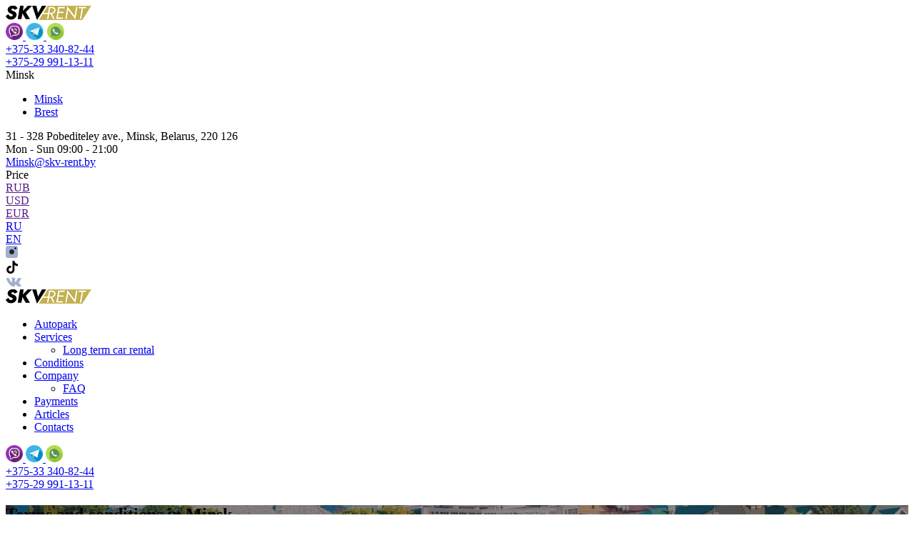

--- FILE ---
content_type: text/html; charset=UTF-8
request_url: https://en.skv-rent.by/conditions
body_size: 31941
content:
<!DOCTYPE html>
<html lang="ru">
<head>
    <meta http-equiv="content-type" content="text/html" charset="utf-8"/>
    <meta http-equiv="X-UA-Compatible" content="IE=edge,chrome=1"/>
    <meta name="viewport"
          content="width=device-width,initial-scale=1.0,minimum-scale=1.0,maximum-scale=1.0,user-scalable=no">
    <meta name="format-detection" content="telephone=no"/>
    <meta name="theme-color" content="purple">
    <meta name="csrf-token" content="06M7f5yZSh83RRtzEg45FR3gbSrmX7GSvuq2J7yj">

            <title>Terms and conditions in Minsk</title>
        <meta name="description" content="Conditions for renting a car in Minsk without a driver. Affordable prices for daily and hourly rentals (minimum 2 hours), a large selection of cars of various classes, fast paperwork.">
        <meta name="title" content="Terms and conditions in Minsk">

                    <meta property="og:locale" content="en_EN">
        
        <meta property="og:title" content="Terms and conditions in Minsk">
        <meta property="og:description" content="Conditions for renting a car in Minsk without a driver. Affordable prices for daily and hourly rentals (minimum 2 hours), a large selection of cars of various classes, fast paperwork.">
                <meta property="og:url" content="https://en.skv-rent.by/conditions">
                <meta property="og:site_name" content="skv-rent">
    
    <link rel="shortcut icon" href="https://en.skv-rent.by/fav.ico" type="image/x-icon"/>

    <meta name="cmsmagazine" content="769b9ca1e386eaea0ac28f111b8f26fc"/>

    <link rel="stylesheet" href="/css/app.css?id=504369178f31a1a3a15cce6c435c1ed4">

    
    <link href="https://fonts.googleapis.com/css?family=Open+Sans:400,700&display=swap" rel="stylesheet">

    





    

        
    
</head>
    <body>
    <div class="b-wrapper p-article">
        <header class="s-header">
    <div class="s-header-mobile">
        <div class="container">
            <div class="row row-header-mobile align-items-center justify-content-between">
                <div class="col col-logo">
                    <a href="/" class="logo__link">
                        <img src="https://en.skv-rent.by/i/logo.png" alt="Logo">
                    </a>
                </div>
                <div class="col col-contacts">
                    <div class="row align-items-center justify-content-center md-md-gutters sm-gutters">
                        <div class="mess_block">
                            <a href="viber://chat?number=+375333408244">
                                <svg width="24" height="24" viewBox="0 0 24 24" fill="none" xmlns="http://www.w3.org/2000/svg" xmlns:xlink="http://www.w3.org/1999/xlink">
                                    <rect width="24" height="24" fill="url(#pattern0_25_719)"/>
                                    <defs>
                                        <pattern id="pattern0_25_719" patternContentUnits="objectBoundingBox" width="1" height="1">
                                            <use xlink:href="#image0_25_719" transform="scale(0.015625)"/>
                                        </pattern>
                                        <image id="image0_25_719" width="64" height="64" xlink:href="[data-uri]"/>
                                    </defs>
                                </svg>
                            </a>
                            <a href="tg://resolve?domain=+375-33%20340-82-44">
                                <svg width="25" height="24" viewBox="0 0 25 24" fill="none" xmlns="http://www.w3.org/2000/svg" xmlns:xlink="http://www.w3.org/1999/xlink">
                                    <rect width="24" height="24" transform="translate(0.399763)" fill="url(#pattern0_25_720)"/>
                                    <defs>
                                        <pattern id="pattern0_25_720" patternContentUnits="objectBoundingBox" width="1" height="1">
                                            <use xlink:href="#image0_25_720" transform="scale(0.015625)"/>
                                        </pattern>
                                        <image id="image0_25_720" width="64" height="64" xlink:href="[data-uri]"/>
                                    </defs>
                                </svg>

                            </a>
                            <a href="whatsapp://send?phone=+375333408244">
                                <svg width="25" height="24" viewBox="0 0 25 24" fill="none" xmlns="http://www.w3.org/2000/svg" xmlns:xlink="http://www.w3.org/1999/xlink">
                                    <rect width="24" height="24" transform="translate(0.80003)" fill="url(#pattern0_25_721)"/>
                                    <defs>
                                        <pattern id="pattern0_25_721" patternContentUnits="objectBoundingBox" width="1" height="1">
                                            <use xlink:href="#image0_25_721" transform="scale(0.015625)"/>
                                        </pattern>
                                        <image id="image0_25_721" width="64" height="64" xlink:href="[data-uri]"/>
                                    </defs>
                                </svg>

                            </a>


                        </div>
                        <div class="col-auto">
                                                            <div class="phone-item">
                                    <div class="header-phone upper w-icon">
                                        <div class="icon">
                                            <div class="r-box">
                                                <div class="r-img contain"
                                                     style="background-image: url('https://en.skv-rent.by/i/mts.png')"></div>
                                            </div>
                                        </div>
                                        <a href="tel:+375333408244"
                                           class="phone__link bold">+375-33 340-82-44</a>
                                    </div>
                                </div>
                                                            <div class="phone-item">
                                    <div class="header-phone upper w-icon">
                                        <div class="icon">
                                            <div class="r-box">
                                                <div class="r-img contain"
                                                     style="background-image: url('https://en.skv-rent.by/i/a1.png')"></div>
                                            </div>
                                        </div>
                                        <a href="tel:+375299911311"
                                           class="phone__link bold">+375-29 991-13-11</a>
                                    </div>
                                </div>
                                                    </div>


                        <!-- <div class="col-auto col-social">
                            <div class="row align-items-center sm-gutters">
                                                            <div class="col-xs-auto col-12">
                                <a href="https://www.instagram.com/skv_rent?igsh=azdlZXVzd2hvMTI2"
                                           class="social-icon__link ig" target="_blank">
                                            <svg xmlns="http://www.w3.org/2000/svg" width="22px" height="22px"
                                                 xmlns:xlink="http://www.w3.org/1999/xlink" x="0" y="0"
                                                 viewBox="0 0 20 20" style="enable-background:new 0 0 512 512"
                                                 xml:space="preserve"><path
                                                    d="m15 0h-10c-2.8 0-5 2.2-5 5v10c0 2.8 2.2 5 5 5h10c2.8 0 5-2.2 5-5v-10c0-2.8-2.2-5-5-5zm3 15c0 1.7-1.3 3-3 3h-10c-1.7 0-3-1.3-3-3v-10c0-1.7 1.3-3 3-3h10c1.7 0 3 1.3 3 3z"></path>
                                                <path
                                                    d="m10 5c-2.8 0-5 2.2-5 5s2.2 5 5 5 5-2.2 5-5-2.2-5-5-5zm0 8c-1.7 0-3-1.3-3-3s1.3-3 3-3 3 1.3 3 3-1.3 3-3 3z"></path>
                                                <circle cx="15" cy="5" r="1"></circle></svg>

                                        </a>
                                    </div>
                                                                                    <div class="col-auto">
                                <a href="https://www.tiktok.com/@skv_rent?_t=8jNfKanYR6c&amp;_r=1" class="social-icon__link tt">
                                                <svg width="18px" height="18px" xmlns="http://www.w3.org/2000/svg" version="1.1" xmlns:xlink="http://www.w3.org/1999/xlink" x="0" y="0" viewBox="0 0 512 512" style="enable-background:new 0 0 512 512" xml:space="preserve"><path d="M480.32 128.39c-29.22 0-56.18-9.68-77.83-26.01-24.83-18.72-42.67-46.18-48.97-77.83A129.78 129.78 0 0 1 351.04.39h-83.47v228.08l-.1 124.93c0 33.4-21.75 61.72-51.9 71.68a75.905 75.905 0 0 1-28.04 3.72c-12.56-.69-24.33-4.48-34.56-10.6-21.77-13.02-36.53-36.64-36.93-63.66-.63-42.23 33.51-76.66 75.71-76.66 8.33 0 16.33 1.36 23.82 3.83v-84.75c-7.9-1.17-15.94-1.78-24.07-1.78-46.19 0-89.39 19.2-120.27 53.79-23.34 26.14-37.34 59.49-39.5 94.46-2.83 45.94 13.98 89.61 46.58 121.83 4.79 4.73 9.82 9.12 15.08 13.17 27.95 21.51 62.12 33.17 98.11 33.17 8.13 0 16.17-.6 24.07-1.77 33.62-4.98 64.64-20.37 89.12-44.57 30.08-29.73 46.7-69.2 46.88-111.21l-.43-186.56a210.864 210.864 0 0 0 46.88 27.34c26.19 11.05 53.96 16.65 82.54 16.64v-83.1c.02.02-.22.02-.24.02z"></path></svg>
                                            </a>
                                        </div>
                                    

                                                    <div class="col-xs-auto col-12">
                                <a href="https://vk.com/skv_rent" class="social-icon__link vk"
                                           target="_blank">
                                            <svg version="1.1" xmlns="http://www.w3.org/2000/svg" width="22px"
                                                 height="22px" xmlns:xlink="http://www.w3.org/1999/xlink" x="0px"
                                                 y="0px" viewBox="0 0 304.36 304.36"
                                                 style="enable-background:new 0 0 304.36 304.36;" xml:space="preserve"><path
                                                    d="M261.945,175.576c10.096,9.857,20.752,19.131,29.807,29.982 c4,4.822,7.787,9.798,10.684,15.394c4.105,7.955,0.387,16.709-6.746,17.184l-44.34-0.02c-11.436,0.949-20.559-3.655-28.23-11.474 c-6.139-6.253-11.824-12.908-17.727-19.372c-2.42-2.642-4.953-5.128-7.979-7.093c-6.053-3.929-11.307-2.726-14.766,3.587 c-3.523,6.421-4.322,13.531-4.668,20.687c-0.475,10.441-3.631,13.186-14.119,13.664c-22.414,1.057-43.686-2.334-63.447-13.641 c-17.422-9.968-30.932-24.04-42.691-39.971C34.828,153.482,17.295,119.395,1.537,84.353C-2.01,76.458,0.584,72.22,9.295,72.07 c14.465-0.281,28.928-0.261,43.41-0.02c5.879,0.086,9.771,3.458,12.041,9.012c7.826,19.243,17.402,37.551,29.422,54.521 c3.201,4.518,6.465,9.036,11.113,12.216c5.142,3.521,9.057,2.354,11.476-3.374c1.535-3.632,2.207-7.544,2.553-11.434 c1.146-13.383,1.297-26.743-0.713-40.079c-1.234-8.323-5.922-13.711-14.227-15.286c-4.238-0.803-3.607-2.38-1.555-4.799 c3.564-4.172,6.916-6.769,13.598-6.769h50.111c7.889,1.557,9.641,5.101,10.721,13.039l0.043,55.663 c-0.086,3.073,1.535,12.192,7.07,14.226c4.43,1.448,7.35-2.096,10.008-4.905c11.998-12.734,20.561-27.783,28.211-43.366 c3.395-6.852,6.314-13.968,9.143-21.078c2.096-5.276,5.385-7.872,11.328-7.757l48.229,0.043c1.43,0,2.877,0.021,4.262,0.258 c8.127,1.385,10.354,4.881,7.844,12.817c-3.955,12.451-11.65,22.827-19.174,33.251c-8.043,11.129-16.645,21.877-24.621,33.072 C252.26,161.544,252.842,166.697,261.945,175.576L261.945,175.576z M261.945,175.576"></path></svg>
                                        </a>
                                    </div>
                                
                        </div>
                    </div> -->
                    </div>
                </div>
                <div class="col col-burger">
                    <a href="" class="header-mobile-btn fcm _js-b-toggle-mobile-menu">
                        <span class="burger">
                            <span class="line"></span>
                            <span class="line"></span>
                            <span class="line"></span>
                        </span>
                    </a>
                </div>
            </div>
        </div>
    </div>
    <div class="h-top">
        <div class="container">
            <div class="row row-h-top align-items-center justify-content-between">
                <div class="col-left col">
                    <div class="row row-h-top-left align-items-center">
                        <div class="col col-auto col-city">
                            <div class="header-description upper w-city w-icon w-cloud-dropper">
                                <div class="b-dropper"></div>
                                <div class="icon">
                                    <div class="r-box">
                                        <div class="r-img contain"
                                             style="background-image: url('https://en.skv-rent.by/i/map.png')"></div>
                                    </div>
                                </div>

                                
                                Minsk
                                <div class="inset https://en.skv-rent.by/conditions">
                                    <div class="frame">
                                        <div class="corner"></div>
                                        <ul class="ul-city-list 1">
                                                                                            <li  class="_active" ><a
                                                            href="/minsk" class="_link minsk_links">Minsk</a></li>
                                                                                            <li ><a
                                                            href="/brest" class="_link brest_links">Brest</a></li>
                                                                                    </ul>
                                    </div>
                                </div>
                            </div>
                        </div>
                        <div class="col col-auto col-adress">
                            <div class="header-description upper">
                                31 - 328 Pobediteley ave., Minsk, Belarus, 220 126
                            </div>
                        </div>
                        <div class="col col-auto col-worktime">
                            <div class="header-description upper w-icon">
                                <div class="icon">
                                    <div class="r-box">
                                        <div class="r-img contain"
                                             style="background-image: url('https://en.skv-rent.by/i/clock.png')"></div>
                                    </div>
                                </div>
                                Mon - Sun 09:00 - 21:00
                            </div>
                        </div>
                        <div class="col col-auto col-email">
                            <a href="mailto:Minsk@skv-rent.by"
                               class="phone__link color-yellow upper">Minsk@skv-rent.by</a>
                        </div>
                    </div>
                </div>
                <div class="col-right col">
                    <div class="row row-h-top-right align-items-center justify-content-end">
                        <div class="col col-auto col-price-switch">
                            <div class="row sm-gutters">
                                <div class="col-auto">
                                    <div class="header-description upper">
                                        Price                                    </div>
                                </div>
                                <div class="col-auto">
                                    <a href=""
                                       class="header-btn js-lang-active "
                                       data-lang="rur">RUB</a>
                                </div>
                                <div class="col-auto">
                                    <a href=""
                                       class="header-btn js-lang-active  _active "
                                       data-lang="usd">USD</a>
                                </div>
                                <div class="col-auto">
                                    <a href=""
                                       class="header-btn js-lang-active "
                                       data-lang="eur">EUR</a>
                                </div>
                            </div>
                        </div>
                        <div class="col col-auto col-lang-switch">
                            <div class="row align-items-center sm-gutters">
                                <div class="col-auto">
                                    <a href="https://skv-rent.by"
                                       class="header-btn ">RU</a>
                                </div>
                                <div class="col-auto">
                                    <a href="https://en.skv-rent.by"
                                       class="header-btn  _active ">EN</a>
                                </div>
                            </div>
                        </div>
                        <div class="col col-auto col-social">
                            <div class="row align-items-center md-gutters">
                                                                    <div class="col-auto">
                                        <a href="https://www.instagram.com/skv_rent?igsh=azdlZXVzd2hvMTI2"
                                           class="social-icon__link" target="_blank">
                                            <img src="https://en.skv-rent.by/i/insta.png" alt="instagram">
                                        </a>
                                    </div>
                                                                                                    <div class="col-auto">
                                        <a href="https://www.tiktok.com/@skv_rent?_t=8jNfKanYR6c&amp;_r=1" class="social-icon__link tt">
                                            <svg width="18px" height="18px" xmlns="http://www.w3.org/2000/svg" version="1.1" xmlns:xlink="http://www.w3.org/1999/xlink" x="0" y="0" viewBox="0 0 512 512" style="enable-background:new 0 0 512 512" xml:space="preserve"><path d="M480.32 128.39c-29.22 0-56.18-9.68-77.83-26.01-24.83-18.72-42.67-46.18-48.97-77.83A129.78 129.78 0 0 1 351.04.39h-83.47v228.08l-.1 124.93c0 33.4-21.75 61.72-51.9 71.68a75.905 75.905 0 0 1-28.04 3.72c-12.56-.69-24.33-4.48-34.56-10.6-21.77-13.02-36.53-36.64-36.93-63.66-.63-42.23 33.51-76.66 75.71-76.66 8.33 0 16.33 1.36 23.82 3.83v-84.75c-7.9-1.17-15.94-1.78-24.07-1.78-46.19 0-89.39 19.2-120.27 53.79-23.34 26.14-37.34 59.49-39.5 94.46-2.83 45.94 13.98 89.61 46.58 121.83 4.79 4.73 9.82 9.12 15.08 13.17 27.95 21.51 62.12 33.17 98.11 33.17 8.13 0 16.17-.6 24.07-1.77 33.62-4.98 64.64-20.37 89.12-44.57 30.08-29.73 46.7-69.2 46.88-111.21l-.43-186.56a210.864 210.864 0 0 0 46.88 27.34c26.19 11.05 53.96 16.65 82.54 16.64v-83.1c.02.02-.22.02-.24.02z"></path></svg>
                                        </a>
                                    </div>
                                                                                                    <div class="col-auto">
                                        <a href="https://vk.com/skv_rent" class="social-icon__link"
                                           target="_blank">
                                            <img src="https://en.skv-rent.by/i/vk.png" alt="vk">
                                        </a>
                                    </div>
                                                            </div>
                        </div>
                    </div>
                </div>
            </div>
        </div>
    </div>
    <div class="h-middle">
        <div class="container">
            <div class="row row-h-middle align-items-center justify-content-between">
                <div class="col col-left">
                    <div class="row row-h-middle-left align-items-center">
                        <div class="col col-auto col-logo">
                            <div class="h-logo">
                                <a href="/" class="logo__link">
                                    <img src="https://en.skv-rent.by/i/logo.png" alt="">
                                </a>
                            </div>
                        </div>
                        <div class="col col-auto col-nav">
                            <ul class="main-menu row no-gutters">
                                                                                                                                                                                    <li class="col-auto ">
                                            <a href="/catalog">Autopark</a>
                                        </li>
                                                                                                                                                                                                                                    <li class="col-auto li-dropper ">
                                                <a href="/services">
                                                    <span class="text">Services</span>
                                                    <div class="b-dropper"></div>
                                                </a>
                                                <div class="inset">
                                                    <div class="row sm-gutters">
                                                                                                                    <div class="col-6">
                                                                <ul class="ul-inset">
                                                                                                                                                                                                                        <li class="li-inset"><a
                                                                                        href="/services/dolgosrochnaya-arenda">Long term car rental</a>
                                                                            </li>
                                                                                                                                                                                                            </ul>
                                                            </div>
                                                                                                            </div>
                                                </div>
                                            </li>
                                                                                                                                                                                                                                                                            <li class="col-auto  _active ">
                                                <a href="/conditions">Conditions</a>
                                            </li>
                                                                                                                                                                                                                                                                            <li class="col-auto li-dropper ">
                                                <a href="/company">
                                                    <span class="text">Company</span>
                                                    <div class="b-dropper"></div>
                                                </a>
                                                <div class="inset">
                                                    <div class="row sm-gutters">
                                                                                                                    <div class="col-6">
                                                                <ul class="ul-inset">
                                                                                                                                                                                                                        <li class="li-inset"><a
                                                                                        href="/vopros-otvet">FAQ</a>
                                                                            </li>
                                                                                                                                                                                                            </ul>
                                                            </div>
                                                                                                            </div>
                                                </div>
                                            </li>
                                                                                                                                                                                                                                                                            <li class="col-auto ">
                                                <a href="/oplata">Payments</a>
                                            </li>
                                                                                                                                                                                                                                                                            <li class="col-auto ">
                                                <a href="/articles">Articles</a>
                                            </li>
                                                                                                                                                                                                                                                                            <li class="col-auto ">
                                                <a href="/contacts">Contacts</a>
                                            </li>
                                                                                                                                        </ul>
                        </div>
                    </div>
                </div>
                <div class="col col-right">
                    <div class="h-phones">
                        <div class="mess_block" >
                            <a href="viber://chat?number=+375333408244">
                                <img src="https://skv-rent.by/i/phone-vi.png" alt="viber" style="width: 24px">
                                </svg>
                            </a>
                            <a href="https://t.me/+375333408244">
                                <img src="https://skv-rent.by/i/phone-tg.png" alt="telegram" style="width: 24px">

                            </a>
                            <a href="whatsapp://send?phone=+375333408244">
                                <img src="https://skv-rent.by/i/phone-wh.png" alt="whatsapp" style="width: 24px">

                            </a>

                            
                        </div>
                                                <div class="row row-h-middle-right align-items-center justify-content-end md-gutters block_phones">
                                                            <div class="col col-auto col-phone-item">
                                    <div class="header-phone upper w-icon">
                                        <div class="icon">
                                            <div class="r-box">
                                                <div class="r-img contain"
                                                     style="background-image: url('https://en.skv-rent.by/i/mts.png')"></div>
                                            </div>
                                        </div>
                                        <a href="tel:+375333408244"
                                           class="phone__link bold">+375-33 340-82-44</a>
                                    </div>
                                </div>
                                                            <div class="col col-auto col-phone-item">
                                    <div class="header-phone upper w-icon">
                                        <div class="icon">
                                            <div class="r-box">
                                                <div class="r-img contain"
                                                     style="background-image: url('https://en.skv-rent.by/i/a1.png')"></div>
                                            </div>
                                        </div>
                                        <a href="tel:+375299911311"
                                           class="phone__link bold">+375-29 991-13-11</a>
                                    </div>
                                </div>
                                                    </div>
                                            </div>
                </div>
            </div>
        </div>
    </div>
</header>
<div class="header-empty"></div>
        <section class="s-line s-page-branding" style="background-image: url('/content/branding002.jpg')">
    <div class="container">
        <div class="d-flex f-middle">
                            <h1 class="pagetitle">Terms and conditions in Minsk</h1>
            
        </div>
        <div class="w-breadcrumbs pt-10 pb-10" itemscope itemtype="https://schema.org/BreadcrumbList">
            <span itemprop="itemListElement" itemscope itemtype="https://schema.org/ListItem">
                <a href="/" itemprop="item">
                    <span itemprop="name">Home</span>
                    <meta itemprop="position" content="1">
                </a>
                <span class="hr">/</span>
            </span>

                                                              <span class="page-name" itemprop="itemListElement" itemscope itemtype="https://schema.org/ListItem">
                        <span itemprop="name">Terms and conditions in Minsk</span>
                        <meta itemprop="position" content="2">
                    </span>
                                                  </div>
    </div>
</section>
        <section class="s-line s-article s-white-frame offset-top-back offset-bottom-back">
            <div class="container">
                <div class="w-white-frame-bg">
                    <div class="frame">
                        <div class="w-sides-offset">
                            <div class="pb-20">

                                <div class="s-name _h3 bold s-page-name">
                                    
                              </div>

                                <article>
                                    <p>It is easy to rent a car with Skv-Rent. In order to do that, you only need to perform a number of simple steps and meet several requirements set out below.</p>
<h2>How to rent a car: plan of action</h2>
<ol>
<li>Contact us in any way convenient for you or visit one of our offices.</li>
<li>Select an available car and submit an application.</li>
<li>Make an advance payment, sign a contract.</li>
<li>Get a car and start using it!</li>
</ol>
<p>Basic rental conditions:</p>
<ul>
<li>Minimum driving experience of 1 year (Economy, Standard), minimum driving experience of 2 years (Premium).</li>
<li>Border crossing not allowed.</li>
<li>A valid passport and international driver's license.</li>
<li>Minimum rental period of 2 hours.</li>
<li>Mileage limit of 300 km per day (additional fee is charged for extra mileage).</li>
</ul>
<h2>What documents are required?</h2>
<p>A valid civil passport and international driver's license (with a certified translation for foreign citizens).</p>
<h2>Do I need to pay a deposit? If so, how much?</h2>
<p>You need to pay a security deposit of 250 rubles for Standard cars and 500 rubles for Premium cars.</p>
<h2>How do I pay for a car rental, and how much does it cost?</h2>
<p>Both cash payments and bank transfers are accepted. You can familiarize yourself with the current tariffs in the description of each car posted in the catalogue at our website. Payments are made in advance, for the entire estimated period of rental.</p>
<h2>What else do I need to pay for?</h2>
<p>Car rental fees do not include: fuel cost, parking fees, fines, car wash cost.</p>
<h2>Do I need rental car insurance?</h2>
<p>All our cars are covered by CASCO insurance. Insurance is included in the rental fee. If you've been involved in a road traffic accident, you need to submit a protocol executed by a traffic police officer, otherwise you shall bear full financial responsibility for the damage caused to the car.</p>
<h2>Where and how can I collect the car I rented?</h2>
<p>You can collect your car at one of our offices:</p>
<ul>
<li>Minsk, Prospekt Pobediteley 31, 3rd floor, office 324;</li>
<li>Brest, ul. Moskovskaya 208, 6th floor, office 601.</li>
</ul>
<p>You can also have the car delivered to you within the limits of the city for USD 10*.</p>
<p>Our cars are available in a perfectly clean state:</p>
<ul>
<li>at no extra cost &ndash; during business hours: Monday to Sunday from 9:00 am to 9:00 pm;</li>
<li>during off hours &ndash; for an extra fee of USD 10*.</li>
</ul>
<h2>Is there a mileage limitation?</h2>
<p>Daily mileage limit is 300 km. Additional fee of USD 10* is charged for every next 300 km. Let's consider two examples below for the sake of clarity and explanation.</p>
<p>Example 1: A client rents a car for a day and drives 350 km. He has to pay an extra fee of USD 10* and he could still drive up to 600 km with no additional cost.</p>
<p>Example 2: A client rents a car for three days. The rental fee includes a mileage of 3*300 km = 900 km, but he drives 1,220 km. In this case, he has to pay an additional fee of USD 20*. And he could still drive up to 1,500 km with no additional cost.</p>
<h2>Where can I drive a rented car?</h2>
<p>You can drive your rented car only within the territory of the Republic of Belarus.</p>
<h2>Are there any limitations on transportation or car use?</h2>
<p>You need to adhere to the rules of operation (issued by the manufacturer) when using a rented car. You can not use your rented car to transport dangerous goods and goods, carry passengers for hire or teach other people to drive.</p>
<h2>Am I allowed to transfer a rented car to others?</h2>
<p>The rental agreement prohibits the transfer of your rental car to any third parties. Failure to comply with this requirement entails a fine of 500 rubles.</p>
<h2>What shall I do if my rental car breaks down or I get into a traffic accident?</h2>
<p>First, call our manager at +37529-9911311, +37533-3408244 and report the situation in detail. Also, in the event of an accident, you need to call the traffic police and wait for their arrival without leaving the scene. The same requirement applies to acts of vandalism, theft or attempted theft. Please be reminded that your rental car is CASCO insured, therefore, all of the above cases are covered by the insurance.</p>
<h2>How do I return a car?</h2>
<p>The car shall be returned to one of our offices (or elsewhere for an additional fee of USD 10*). The car shall be returned in a clean condition (otherwise you will need to pay an additional fee of USD 10*) with a fuel supply not less than at the beginning of the rental period (otherwise you will need to pay the difference). The car shall be returned in the same working condition on the approved day and hour. The car shall be returned with all accessories and a complete set of documents.</p>
<h2>Additional Information</h2>
<p>Unfortunately, we will not be able to rent a car to persons who are being prosecuted in connection with a traffic accident, as well as those who have previously been deprived of the right to drive a car due to alcohol or drug abuse.</p>
<p>The manager may contact you and inquire about the current location of your rental car during the rental period.</p>
<p>Recommendations (memo) to clients:</p>
<ol>
<li>Be sure to thoroughly check the car, including its technical condition (any nuances and breakdowns are reflected in the Vehicle Acceptance Certificate.</li>
<li>Ask all your questions related to the operation and use of your rental car.</li>
<li>Do not forget to refuel the car, timely monitor the level of technical fluids (engine oil, brake fluid and coolant).</li>
<li>When parking, be sure to switch on the anti-theft alarm.</li>
<li>Keep a sharp lookout for the car keys and documents (you will be charged an additional fee for their loss).</li>
</ol>
<p>*USD &ndash; at the exchange rate set by the National Bank of the Republic of Belarus on the day of payment.</p>

                                    
                                </article>
                            </div>
                        </div>
                    </div>
                </div>
            </div>
        </section>
        <section class="s-line s-index-rent-offers">
    <div class="container">
        <div class="pb-20">
            <div class="row row-index-benefits">
                                <div class="col-lg-3 col-md-6 col-sm-6 col-12 col pb-20">
                    <div class="w-index-benefit-item">
                        <div class="icon">
                              <img src="https://en.skv-rent.by/i/offer-feature001.png" alt="300 KM. RUN PER DAY">
                        </div>
                        <div class="content">
                            <div class="name">
                              300 KM. RUN PER DAY
                            </div>
                        </div>
                    </div>
                </div>
                                  <div class="col-lg-3 col-md-6 col-sm-6 col-12 col pb-20">
                    <div class="w-index-benefit-item">
                        <div class="icon">
                              <img src="https://en.skv-rent.by/i/offer-feature002.png" alt="100% PREPAYMENT OF THE ORDER">
                        </div>
                        <div class="content">
                            <div class="name">
                              100% PREPAYMENT OF THE ORDER
                            </div>
                        </div>
                    </div>
                </div>
                                  <div class="col-lg-3 col-md-6 col-sm-6 col-12 col pb-20">
                    <div class="w-index-benefit-item">
                        <div class="icon">
                              <img src="https://en.skv-rent.by/i/offer-feature003.png" alt="PASSPORT AND DRIVER&#039;S LICENSE. CERTIFICATES">
                        </div>
                        <div class="content">
                            <div class="name">
                              PASSPORT AND DRIVER'S LICENSE. CERTIFICATES
                            </div>
                        </div>
                    </div>
                </div>
                                  <div class="col-lg-3 col-md-6 col-sm-6 col-12 col pb-20">
                    <div class="w-index-benefit-item">
                        <div class="icon">
                              <img src="https://en.skv-rent.by/i/offer-feature004.png" alt="RENTAL ON THE TERRITORY OF THE REPUBLIC OF BELARUS">
                        </div>
                        <div class="content">
                            <div class="name">
                              RENTAL ON THE TERRITORY OF THE REPUBLIC OF BELARUS
                            </div>
                        </div>
                    </div>
                </div>
                  
            </div>
        </div>
        <div class="bottom">
            <div class="description align-center"></div>
            <div class="w-button">
                <div class="row justify-content-center">
                    <div class="col-xl-3 col-lg-4 col-md-4 col-sm-6 col-12">
                        <a href="/conditions " class="button block">Restrictions & Requirements</a>
                    </div>
                </div>
            </div>
        </div>
    </div>
</section>
    </div>
    <footer class="s-footer">


    <div class="gray" id="map" onclick="window.location.href = '/contacts#map2';"
         data-coord="[53.912420, 27.538196]"
        style="cursor:pointer; background-image: url('/i/minsk-map.png?v=1')">
    </div>

    <div class="container">
        <div class="row row-footer-side">
            <div class="col-xl-6 col-12 col col-footer-side">
                <div class="footer-top">
                    <div
                        class="s-name _h3 bold">SKV Rent - rent a car without a driver</div>
                                
                                            <div class="description">Individual Entrepreneur Zykovich Viachaslau Sergeevich. Registration certificate No. 291380209 dated 09/05/2018 issued by the Minsk City Executive Committee. Minsk, Peramożcau ave., 31, apt. 328</div>
                                        




                    <div class="w-footer-nav-links pt-20">
                        <div class="row">
                                                                                                <div class=" col-xl-6 col-lg-6 col-12 col pb-20 " >
                                        <div class="title"><a href="/catalog">Autopark</a></div>
                                                                            </div>
                                                                    <div class=" col-xl-6 col-lg-6 col-12 col pb-20 " >
                                        <div class="title"><a href="/services">Services</a></div>
                                                                            </div>
                                
                                                    </div>
                    </div>

                    <div class="w-tabs">
                        <div class="row md-gutters">
                                                            <div class="col-sm-auto col-6">
                                    <a href="/minsk"
                                       class="button medium block   dblue ">Minsk</a>
                                </div>
                                                            <div class="col-sm-auto col-6">
                                    <a href="/brest"
                                       class="button medium block   transparent white ">Brest</a>
                                </div>
                                                    </div>
                    </div>
                    <div
                        class="description">31 - 328 Pobediteley ave., Minsk, Belarus, 220 126</div>
                    <div class="footer_contacts">
                        <div class="row md-gutters align-items-center">
                            <div class="col-auto">
                                                                    <div>
                                        <a href="tel:+375333408244"
                                           class="phone__link bold">+375-33 340-82-44</a>
                                    </div>
                                                                    <div>
                                        <a href="tel:+375299911311"
                                           class="phone__link bold">+375-29 991-13-11</a>
                                    </div>
                                                            </div>
                            <div class="col-auto">
                                <div class="row align-items-center sm-gutters">


                                                                            <div class="col-auto">
                                            <a href="viber://chat?number=+375333408244"
                                               class="social-icon__link messenger">
                                                <img src="https://en.skv-rent.by/i/phone-vi.png" alt="viber">
                                            </a>
                                        </div>
                                    

                                                                            <div class="col-auto">
                                            <a href="tg://resolve?domain=+375-33 340-82-44"
                                               class="social-icon__link messenger">
                                                <img src="https://en.skv-rent.by/i/phone-tg.png" alt="telegram">
                                            </a>
                                        </div>
                                    

                                                                            <div class="col-auto">
                                            <a href="whatsapp://send?phone=+375333408244"
                                               class="social-icon__link messenger">
                                                <img src="https://en.skv-rent.by/i/phone-wh.png" alt="whatsapp">
                                            </a>
                                        </div>
                                                                    </div>
                            </div>

                        </div>
                        <div class="row align-items-center sm-gutters">
                            <span class="footer_contacts_title"> We are on social networks, join us!</span>

                                                            <div class="col-auto">
                                    <a href="https://www.instagram.com/skv_rent?igsh=azdlZXVzd2hvMTI2"
                                       class="social-icon__link messenger">
                                        <img src="https://en.skv-rent.by/i/roll-instagram.png" alt="instagram">
                                    </a>
                                </div>
                                                                                                                                                <div class="col-auto">
                                    <a href="https://vk.com/skv_rent" class="social-icon__link messenger">
                                        <img src="https://en.skv-rent.by/i/roll-vk.png" alt="vk">
                                    </a>
                                </div>
                                                    </div>
                    </div>
                                            <div class="footer_rating">

                            <div class="footer_rating_stars">

                                
                                                                            <svg width="22" height="20" viewBox="0 0 22 20" fill="none" xmlns="http://www.w3.org/2000/svg">
                                            <path d="M10.429 0.770634C10.6078 0.216184 11.3922 0.216183 11.571 0.770633L13.5459 6.89409C13.626 7.1424 13.8573 7.3105 14.1182 7.30993L20.5522 7.29586C21.1348 7.29459 21.3772 8.04064 20.9052 8.38204L15.6917 12.1525C15.4803 12.3054 15.3919 12.5774 15.4731 12.8253L17.4746 18.9401C17.6559 19.4937 17.0213 19.9548 16.5507 19.6114L11.3537 15.8182C11.143 15.6644 10.857 15.6644 10.6463 15.8182L5.44931 19.6114C4.97875 19.9548 4.34411 19.4937 4.52535 18.9401L6.52694 12.8253C6.60811 12.5774 6.51974 12.3054 6.30833 12.1525L1.09483 8.38204C0.622777 8.04065 0.865185 7.29459 1.44775 7.29586L7.88177 7.30993C8.14267 7.3105 8.37404 7.1424 8.45412 6.89409L10.429 0.770634Z" fill="#DDB725"/>
                                        </svg>
                                                                    
                                                                            <svg width="22" height="20" viewBox="0 0 22 20" fill="none" xmlns="http://www.w3.org/2000/svg">
                                            <path d="M10.429 0.770634C10.6078 0.216184 11.3922 0.216183 11.571 0.770633L13.5459 6.89409C13.626 7.1424 13.8573 7.3105 14.1182 7.30993L20.5522 7.29586C21.1348 7.29459 21.3772 8.04064 20.9052 8.38204L15.6917 12.1525C15.4803 12.3054 15.3919 12.5774 15.4731 12.8253L17.4746 18.9401C17.6559 19.4937 17.0213 19.9548 16.5507 19.6114L11.3537 15.8182C11.143 15.6644 10.857 15.6644 10.6463 15.8182L5.44931 19.6114C4.97875 19.9548 4.34411 19.4937 4.52535 18.9401L6.52694 12.8253C6.60811 12.5774 6.51974 12.3054 6.30833 12.1525L1.09483 8.38204C0.622777 8.04065 0.865185 7.29459 1.44775 7.29586L7.88177 7.30993C8.14267 7.3105 8.37404 7.1424 8.45412 6.89409L10.429 0.770634Z" fill="#DDB725"/>
                                        </svg>
                                                                    
                                                                            <svg width="22" height="20" viewBox="0 0 22 20" fill="none" xmlns="http://www.w3.org/2000/svg">
                                            <path d="M10.429 0.770634C10.6078 0.216184 11.3922 0.216183 11.571 0.770633L13.5459 6.89409C13.626 7.1424 13.8573 7.3105 14.1182 7.30993L20.5522 7.29586C21.1348 7.29459 21.3772 8.04064 20.9052 8.38204L15.6917 12.1525C15.4803 12.3054 15.3919 12.5774 15.4731 12.8253L17.4746 18.9401C17.6559 19.4937 17.0213 19.9548 16.5507 19.6114L11.3537 15.8182C11.143 15.6644 10.857 15.6644 10.6463 15.8182L5.44931 19.6114C4.97875 19.9548 4.34411 19.4937 4.52535 18.9401L6.52694 12.8253C6.60811 12.5774 6.51974 12.3054 6.30833 12.1525L1.09483 8.38204C0.622777 8.04065 0.865185 7.29459 1.44775 7.29586L7.88177 7.30993C8.14267 7.3105 8.37404 7.1424 8.45412 6.89409L10.429 0.770634Z" fill="#DDB725"/>
                                        </svg>
                                                                    
                                                                            <svg width="22" height="20" viewBox="0 0 22 20" fill="none" xmlns="http://www.w3.org/2000/svg">
                                            <path d="M10.429 0.770634C10.6078 0.216184 11.3922 0.216183 11.571 0.770633L13.5459 6.89409C13.626 7.1424 13.8573 7.3105 14.1182 7.30993L20.5522 7.29586C21.1348 7.29459 21.3772 8.04064 20.9052 8.38204L15.6917 12.1525C15.4803 12.3054 15.3919 12.5774 15.4731 12.8253L17.4746 18.9401C17.6559 19.4937 17.0213 19.9548 16.5507 19.6114L11.3537 15.8182C11.143 15.6644 10.857 15.6644 10.6463 15.8182L5.44931 19.6114C4.97875 19.9548 4.34411 19.4937 4.52535 18.9401L6.52694 12.8253C6.60811 12.5774 6.51974 12.3054 6.30833 12.1525L1.09483 8.38204C0.622777 8.04065 0.865185 7.29459 1.44775 7.29586L7.88177 7.30993C8.14267 7.3105 8.37404 7.1424 8.45412 6.89409L10.429 0.770634Z" fill="#DDB725"/>
                                        </svg>
                                                                    
                                                                            <svg width="22" height="20" viewBox="0 0 22 20" fill="none" xmlns="http://www.w3.org/2000/svg">
                                            <path d="M10.429 0.770634C10.6078 0.216184 11.3922 0.216183 11.571 0.770633L13.5459 6.89409C13.626 7.1424 13.8573 7.3105 14.1182 7.30993L20.5522 7.29586C21.1348 7.29459 21.3772 8.04064 20.9052 8.38204L15.6917 12.1525C15.4803 12.3054 15.3919 12.5774 15.4731 12.8253L17.4746 18.9401C17.6559 19.4937 17.0213 19.9548 16.5507 19.6114L11.3537 15.8182C11.143 15.6644 10.857 15.6644 10.6463 15.8182L5.44931 19.6114C4.97875 19.9548 4.34411 19.4937 4.52535 18.9401L6.52694 12.8253C6.60811 12.5774 6.51974 12.3054 6.30833 12.1525L1.09483 8.38204C0.622777 8.04065 0.865185 7.29459 1.44775 7.29586L7.88177 7.30993C8.14267 7.3105 8.37404 7.1424 8.45412 6.89409L10.429 0.770634Z" fill="#DDB725"/>
                                        </svg>
                                                                    



                            </div>

                            <div class="footer_rating_info">
                       <span><strong>4.9 из 5</strong> — Рейтинг на основе отзывов в <a href="/reviews?type_rew=0">Яндекс</a> и <a href="/reviews?type_rew=1">Google</a><span>
                            </div>

                        </div>
                                    </div>
                <div class="footer-bottom">
                    <div class="row row-f-bottom align-items-center justify-content-between">
                        <div class="col-md-12 col-12 col col-copy">
                            <!-- <div class="r-img contain default footer-cards-line"
                                 style="background-image: url('https://en.skv-rent.by/i/cards.png');"></div> -->
                            <div class="r-img contain default footer-cards-line custom_footer_img">
                                <img src="/i/color-21.png">
                                <img src="/i/color-22.png">
                                <img src="/i/color-23.png">
                                <img src="/i/color-24.png">
                                <img src="/i/color-25.png">
                                <img src="/i/color-26.png">
                                
                                <img src="/i/color-28.png">
                                <img src="/i/color-29.png">
                                <img src="/i/color-30.png">
                                <img src="/i/bepaid.png">
                            </div>
                        </div>
                            <style>
                                .custom_footer_img{
                                    display: flex;
                                    justify-content: center;
                                    flex-wrap: wrap;
                                    gap:15px;
                                }
                                .custom_footer_img img{
                                    object-fit: cover;
                                    height: 35px;
                                    
                                }
                            </style>
                    </div>
                </div>

                <div class="footer-bottom">
                    <div class="row row-f-bottom align-items-center justify-content-between">
                        <div class="col-lg-4 col-md-6 col-12 col col-copy">
                            <div class="copyright">
                                &copy; 2001—2025 SKV Rent
                            </div>
                        </div>
                        <div class="col-lg-8 col-md-6 col-12 col col-developer">
                            <div class="developer">
                                Разработка и <a href="https://zmitroc.by/pages/promotion">продвижение сайта</a> <a
                                    href="https://zmitroc.by">ZmitroC.by</a>&trade;
                            </div>
                        </div>
                    </div>
                </div>
            </div>
        </div>
    </div>
</footer>
<!-- форма заказать звонок -->
<!-- <div class="call_modal_wrapper">
    <div class="call_modal">
        <div class="call_modal_title">
            <span>Заказать звонок</span>
            <svg class="call_modall_close" width="16" height="17" viewBox="0 0 16 17" fill="none" xmlns="http://www.w3.org/2000/svg">
                <path d="M0.380458 14.3306L13.8335 0.00012207L15.1788 1.43317L1.72576 15.7636L0.380458 14.3306Z" fill="#958746"/>
                <path d="M1.3453 0.330572L14.7983 14.661L13.453 16.0941L0 1.76362L1.3453 0.330572Z" fill="#958746"/>
            </svg>
        </div>
        <div class="call_modal_form">
            <form id="call_form" method="post" action="/conditions">
                <input type="hidden" name="_token" value="06M7f5yZSh83RRtzEg45FR3gbSrmX7GSvuq2J7yj">                <input id='city_id' type="hidden"  name="city_id" value="{{}}">
                <div class="inputSimple">
                    <span class="form_item_title">Ваше имя *</span>
                    <div class="inWrap">
                        <input id='user_name' type="text" placeholder="Имя или название организации" name="user_name" required="">
                    </div>
                </div>
                <div class="inputSimple">
                    <span class="form_item_title">Телефон *</span>
                    <div class="inWrap">
                        <input id='user_phone' type="text" placeholder="+375(99)999-99-99" name="user_phone" >
                    </div>
                </div>
                <div class="inputSimple">
                    <span class="form_item_title">E-mail</span>
                    <div class="inWrap">
                        <input id='email' type="email" placeholder="Email" name="email" >
                    </div>
                </div>
                <div class="inputSimple">
                    <span class="form_item_title">Авто</span>
                    <div class="inWrap">
                        <input id='auto' type="text" placeholder="Ford Mustang" name="auto" >
                    </div>
                </div>
                <div class="inputSimple">
                    <span class="form_item_title">Сообщение *</span>
                    <div class="inWrap">
                        <textarea id='message' rows="7" type="text" placeholder="Оставьте сообщение" name="message" ></textarea>
                    </div>
                </div>
                <div class="form-block-chek">
                        <input type="checkbox" name="checkbox" id="check">
                        <label for="check"></label>
                        <p>Я понимаю и согласен с <a href="/politika_pd">правилами обработки персональных данных</a></p>

                </div>
                <input type="submit" class="button block">
            </form>
        </div>
        


    </div>
</div>
<div class="popup_success_wrapper">
            <div class="popup_success">
                <p>Ваш отзыв успешно отправлен</p>
                <div>
                    <span class="popup_success_btn">ОК</span>
                </div>
                
            </div>
        </div>
<script src="https://ajax.googleapis.com/ajax/libs/jquery/3.7.1/jquery.min.js"></script>
<script src="https://cdnjs.cloudflare.com/ajax/libs/jquery.inputmask/5.0.8/jquery.inputmask.min.js" integrity="sha512-efAcjYoYT0sXxQRtxGY37CKYmqsFVOIwMApaEbrxJr4RwqVVGw8o+Lfh/+59TU07+suZn1BWq4fDl5fdgyCNkw==" crossorigin="anonymous" referrerpolicy="no-referrer"></script> -->
<!-- форма заказать звонок -->
<div class="call_modal_wrapper сity_modal_wrapper">
    <div class="call_modal сity_modal">
        
            <span>В каком городе планируете аренду?</span>
            
            <svg data-sity="closed" class="call_modall_close" width="16" height="17" viewBox="0 0 16 17" fill="none" xmlns="http://www.w3.org/2000/svg">
            <path d="M6.08898 8.24961L0.380458 14.3305L1.72576 15.7635L7.43428 9.68265L13.453 16.0939L14.7983 14.6609L8.77958 8.24961L15.1788 1.43305L13.8335 0L7.43428 6.81656L1.3453 0.33045L0 1.7635L6.08898 8.24961Z" fill="#9E9E9E"/>
            </svg>

        <div class="buttons_block">
            <div>
                <a href="" id="button_minsk" class="button_new" data-sity="minsk">Минск</a>
                <a href="" id="button_brest" class="button_new" data-sity="brest">Брест</a>
            </div>
            
            <button id="button_another" data-sity="another">Выбрать другой город</button>
        </div>
        
        


    </div>
</div>
<style>
.call_modal.сity_modal{
    padding: 40px;
    background: #EFEFEF;
    max-width: 356px;
    width: 100%;
    position: relative;

}
.call_modal.сity_modal .call_modall_close{
    position: absolute;
    top: 24px;
    right: 25px;

}
.call_modal.сity_modal span{
    
    background: #EFEFEF;
    font-family: Open Sans;
    font-size: 24px;
    font-weight: 700;
    line-height: 28.8px;
    text-align: center;
    display: block;
    margin-bottom: 40px;

}
.buttons_block div{
   display: flex; 
   gap: 16px;
}
.button_new{
    width: calc((100% - 16px)/2);
    box-shadow: 1px 1px 1px 0px #FFFFFFCC;
    text-shadow: 1px 1px 1px hsla(0, 0%, 100%, .8);
font-family: Arial;
font-size: 16px;
font-weight: 700;
line-height: 18.4px;
letter-spacing: 0.02em;
padding: 14px 40px;
background: #D5C164;
border-radius:5px;
cursor:pointer;
text-decoration: none;
}
#button_another{
    width: 100%;
    color: #fff;
    font-family: Arial;
    font-size: 16px;
    font-weight: 700;
    line-height: 18.4px;
    letter-spacing: 0.02em;
    padding: 14px 40px;
    background: #3A4052;
    border-radius:5px;
    cursor:pointer;
    margin-top: 16px;
}
.button_new:hover{

    background: #F6E597;

}
#button_another:hover{
    background: #627098;
}
@media(max-width:600px){
    .call_modal.сity_modal{
        padding: 30px;
        background: #EFEFEF;
        max-width: 330px;
    }
}
</style>
<script>
     //"true" != Cookies.get("сity")
    function getCookieNew(cname) {
      let name = cname + "=";
      let decodedCookie = decodeURIComponent(document.cookie);
      let ca = decodedCookie.split(';');
      for(let i = 0; i <ca.length; i++) {
        let c = ca[i];
        while (c.charAt(0) == ' ') {
          c = c.substring(1);
        }
        if (c.indexOf(name) == 0) {
          return c.substring(name.length, c.length);
        }
      }
      return "";
    }
    // function getCookie(name) {
    //     var matches = document.cookie.match(new RegExp("(?:^|; )" + name.replace(/([\.$?*|{}\(\)\[\]\\\/\+^])/g, '\\$1') + "=([^;]*)"));
    //     console.log(name,document.cookie, matches)
    //     return matches ? decodeURIComponent(matches[1]) : undefined;
    // }
    //console.log(1111)
    console.log(getCookieNew("city"))
    if(!getCookieNew("city")){
        console.log(1111)
        setTimeout(function() {
          document.querySelector('.call_modal_wrapper.сity_modal_wrapper').classList.add('active')
        }, 5000);
        
    }


    let buttonsCity = document.querySelectorAll('.button_new,#button_another,.сity_modal_wrapper .call_modall_close')
    buttonsCity.forEach(el=>{
        el.addEventListener('click',()=>{
            //console.log(el.dataset.sity)
            document.cookie = "city="+el.dataset.sity+"; path=/;"
            document.querySelector('.call_modal_wrapper.сity_modal_wrapper').classList.remove('active')
            
        })
        //console.log(el)
    })
    /*
    let locationTimeout
function getCookie(name) {
    var matches = document.cookie.match(new RegExp("(?:^|; )" + name.replace(/([\.$?*|{}\(\)\[\]\\\/\+^])/g, '\\$1') + "=([^;]*)"));
    return matches ? decodeURIComponent(matches[1]) : undefined;
}

locationTimeout = setTimeout(function () {
    if (!getCookie("сity")) {
        document.querySelector('.call_modal_wrapper.сity_modal_wrapper').classList.add('active')
    } else {
        clearTimeout(locationTimeout);
    }
}, 5000);

let buttonsCity = document.querySelectorAll('.button_new,#button_another,.сity_modal_wrapper .call_modall_close')
buttonsCity.forEach(el => {
    el.addEventListener('click', () => {
        //console.log(el.dataset.sity)
        document.cookie = "сity=" + el.dataset.sity + "; path=/;"
        document.querySelector('.call_modal_wrapper.сity_modal_wrapper').classList.remove('active')
    })
    //console.log(el)
})*/
</script>
    <section class="s-mobile-menu _js-s-toggle-mobile-menu">
    <div class="w-mobile-menu">
        <div class="mobile-menu-header">
            <div class="row sm-gutters">
                <div class="col-auto">
                    Menu                </div>
                <div class="col-auto">
                    <div class="burger">
                        <div class="line"></div>
                        <div class="line"></div>
                        <div class="line"></div>
                    </div>
                </div>
            </div>
            <a href="" class="close white _js-b-toggle-mobile-menu"></a>
        </div>
        <div class="mobile-menu-body">
            <div class="w-mobile-menu-group-list">
                <div class="w-mobile-menu-group-list-item">
                    <div class="w-mobile-menu-title">
                        <div class="title">
                            Navigation                        </div>
                    </div>
                    <ul class="ul-mobile-menu mt-10">
                                                                                    <li class="li-mobile-menu ">
                                    <a class="mobile-menu__link"
                                       href="/catalog">Autopark</a>
                                </li>
                                                                                                                                                    <li class="li-mobile-menu ">
                                        <a class="mobile-menu__link"
                                           href="/services">Services</a>
                                    </li>
                                                                                                                                                                                    <li class="li-mobile-menu  _active ">
                                        <a class="mobile-menu__link"
                                           href="/conditions">Conditions</a>
                                    </li>
                                                                                                                                                                                    <li class="li-mobile-menu ">
                                        <a class="mobile-menu__link"
                                           href="/company">Company</a>
                                    </li>
                                                                                                                                                                                    <li class="li-mobile-menu ">
                                        <a class="mobile-menu__link"
                                           href="/oplata">Payments</a>
                                    </li>
                                                                                                                                                                                    <li class="li-mobile-menu ">
                                        <a class="mobile-menu__link"
                                           href="/articles">Articles</a>
                                    </li>
                                                                                                                                                                                    <li class="li-mobile-menu ">
                                        <a class="mobile-menu__link"
                                           href="/contacts">Contacts</a>
                                    </li>
                                                                                                        </ul>
                </div>

                <div class="w-mobile-menu-group-list-item">
                    <div class="w-mobile-menu-title">
                        <div class="title">
                            Contacts                        </div>
                    </div>
                    <div class="w-mobile-menu-offset-item">
                        <div class="mt-10">
                            <div class="phone-description mb-5"> Hours of Operation:</div>
                            <div class="header-description upper w-icon">
                                <div class="icon">
                                    <div class="r-box">
                                        <div class="r-img contain"
                                             style="background-image: url(https://en.skv-rent.by/i/clock.png)"></div>
                                    </div>
                                </div>
                                Mon - Sun 09:00 - 21:00
                            </div>
                        </div>

                                                    <div class="mt-10">
                                <div class="header-phone upper w-icon">
                                    <div class="icon">
                                        <div class="r-box">
                                            <div class="r-img contain"
                                                 style="background-image: url('https://en.skv-rent.by/i/mts.png')"></div>
                                        </div>
                                    </div>
                                    <a href="tel:+375333408244"
                                       class="phone__link bold">+375-33 340-82-44</a>
                                </div>
                            </div>
                                                    <div class="mt-10">
                                <div class="header-phone upper w-icon">
                                    <div class="icon">
                                        <div class="r-box">
                                            <div class="r-img contain"
                                                 style="background-image: url('https://en.skv-rent.by/i/a1.png')"></div>
                                        </div>
                                    </div>
                                    <a href="tel:+375299911311"
                                       class="phone__link bold">+375-29 991-13-11</a>
                                </div>
                            </div>
                        
                        
                        <div class="mt-20">
                            <div class="row align-items-center md-gutters">
                                                                    <div class="col-auto">
                                        <a href="https://www.instagram.com/skv_rent?igsh=azdlZXVzd2hvMTI2"
                                           class="social-icon__link messenger" target="_blank">
                                            <img src="https://en.skv-rent.by/i/roll-instagram.png" alt="instagram">
                                        </a>
                                    </div>
                                                                                                    <div class="col-auto">
                                        <a href="https://www.tiktok.com/@skv_rent?_t=8jNfKanYR6c&amp;_r=1" class="social-icon__link tt">
                                            <svg width="18px" height="18px" xmlns="http://www.w3.org/2000/svg"
                                                 version="1.1" xmlns:xlink="http://www.w3.org/1999/xlink" x="0" y="0"
                                                 viewBox="0 0 512 512" style="enable-background:new 0 0 512 512"
                                                 xml:space="preserve"><path
                                                    d="M480.32 128.39c-29.22 0-56.18-9.68-77.83-26.01-24.83-18.72-42.67-46.18-48.97-77.83A129.78 129.78 0 0 1 351.04.39h-83.47v228.08l-.1 124.93c0 33.4-21.75 61.72-51.9 71.68a75.905 75.905 0 0 1-28.04 3.72c-12.56-.69-24.33-4.48-34.56-10.6-21.77-13.02-36.53-36.64-36.93-63.66-.63-42.23 33.51-76.66 75.71-76.66 8.33 0 16.33 1.36 23.82 3.83v-84.75c-7.9-1.17-15.94-1.78-24.07-1.78-46.19 0-89.39 19.2-120.27 53.79-23.34 26.14-37.34 59.49-39.5 94.46-2.83 45.94 13.98 89.61 46.58 121.83 4.79 4.73 9.82 9.12 15.08 13.17 27.95 21.51 62.12 33.17 98.11 33.17 8.13 0 16.17-.6 24.07-1.77 33.62-4.98 64.64-20.37 89.12-44.57 30.08-29.73 46.7-69.2 46.88-111.21l-.43-186.56a210.864 210.864 0 0 0 46.88 27.34c26.19 11.05 53.96 16.65 82.54 16.64v-83.1c.02.02-.22.02-.24.02z"></path></svg>
                                        </a>
                                    </div>
                                                                                                    <div class="col-auto">
                                        <a href="https://vk.com/skv_rent"
                                           class="social-icon__link messenger" target="_blank">
                                            <img src="https://en.skv-rent.by/i/roll-vk.png" alt="vk">
                                        </a>
                                    </div>
                                                            </div>
                        </div>
                    </div>
                </div>

                <div class="w-mobile-menu-group-list-item">
                    <div class="w-mobile-menu-title">
                        <div class="title">
                            Settings                        </div>
                    </div>
                    <div class="w-mobile-menu-offset-item">
                        <div class="mt-20">
                            <div class="phone-description mb-5"> City:</div>
                            <div class="no-icon">
                                <select class="select__default no-icon js-selected-to-link">
                                                                            <option  selected="selected"
                                                 data-link="https://en.skv-rent.by/minsk" class="minsk_option_links">Minsk</option>
                                                                            <option  data-link="https://en.skv-rent.by/brest" class="brest_option_links">Brest</option>
                                                                    </select>
                            </div>
                        </div>
                        <div class="mt-20">
                            <div class="row sm-gutters">
                                <div class="col-auto">
                                    <div class="header-description upper">
                                        Price                                    </div>
                                </div>
                                <div class="col-auto">
                                    <a href=""
                                       class="header-btn js-lang-active "
                                       data-lang="rur">RUB</a>
                                </div>
                                <div class="col-auto">
                                    <a href=""
                                       class="header-btn js-lang-active  _active "
                                       data-lang="usd">USD</a>
                                </div>
                                <div class="col-auto">
                                    <a href=""
                                       class="header-btn js-lang-active "
                                       data-lang="eur">EUR</a>
                                </div>
                            </div>
                        </div>
                        <div class="mt-20">
                            <div class="row align-items-center sm-gutters">
                                <div class="col-auto">
                                    <div class="header-description upper">
                                        Site lang                                    </div>
                                </div>
                                <div class="col-auto">
                                    <a href="https://skv-rent.by"
                                       class="header-btn ">RU</a>
                                </div>
                                <div class="col-auto">
                                    <a href="https://en.skv-rent.by"
                                       class="header-btn  _active ">EN</a>
                                </div>
                            </div>
                        </div>
                    </div>
                </div>
            </div>

        </div>
    </div>
    <div class="mobile-menu-background _js-b-toggle-mobile-menu"></div>
</section>
    <section class="s-popup">
    <div class="w-popup w-pop-callback _js-pop-callback">
        <div class="pop-head">
            <a href="" class="close white _js-pop-close"></a>
            <div class="pop-name">Обратный звонок</div>
        </div>
        <div class="pop-body">
            <div class="input mb-10 label-top">
                <label>Ваше имя</label>
                <input type="text" class="input__default" placeholder="placeholder">
            </div>
            <div class="input mb-10 label-top">
                <label>Ваш E-mail</label>
                <input type="text" class="input__default" placeholder="placeholder">
            </div>
            <div class="input mb-10 label-top">
                <label>Ваш телефон<span class="red">*</span></label>
                <input type="tel" class="input__default" placeholder="placeholder">
            </div>
            <div class="input textarea mb-10 label-top">
                <label>Сообщение</label>
                <textarea class="textarea__default" placeholder="placeholder"></textarea>
            </div>
            <div class="input align-center">
                <label>
                    <input type="submit" class="hidden">
                    <div class="button">Отправить</div>
                </label>
            </div>
        </div>
    </div>
    <div class="s-popup__background _js-pop-close"></div>
</section>    <script type="text/javascript" src="/js/app.js?id=dcf367a1a487e414c90037ef60782327"></script>

<script>
window.mapInfo = {
  center: [53.912415, 27.538196],
  address: 'praspiekt Pieramožcaŭ, 31-328, Minsk, Belarus',
  office_coord: [53.912390, 27.538604]
}
</script>

<!-- Yandex.Metrika counter -->
<script type="text/javascript" >
   (function(m,e,t,r,i,k,a){m[i]=m[i]||function(){(m[i].a=m[i].a||[]).push(arguments)};
   m[i].l=1*new Date();
   for (var j = 0; j < document.scripts.length; j++) {if (document.scripts[j].src === r) { return; }}
   k=e.createElement(t),a=e.getElementsByTagName(t)[0],k.async=1,k.src=r,a.parentNode.insertBefore(k,a)})
   (window, document, "script", "https://mc.yandex.ru/metrika/tag.js", "ym");

   ym(51975785, "init", {
        clickmap:true,
        trackLinks:true,
        accurateTrackBounce:true,
        webvisor:true
   });
</script>
<noscript><div><img src="https://mc.yandex.ru/watch/51975785" style="position:absolute; left:-9999px;" alt="" /></div></noscript>
<!-- /Yandex.Metrika counter -->

<!-- Google Tag Manager -->
<script>(function(w,d,s,l,i){w[l]=w[l]||[];w[l].push({'gtm.start':
new Date().getTime(),event:'gtm.js'});var f=d.getElementsByTagName(s)[0],
j=d.createElement(s),dl=l!='dataLayer'?'&l='+l:'';j.async=true;j.src=
'https://www.googletagmanager.com/gtm.js?id='+i+dl;f.parentNode.insertBefore(j,f);
})(window,document,'script','dataLayer','GTM-5P5TQ9K5');</script>
<!-- End Google Tag Manager -->

<!-- Google Tag Manager (noscript) -->
<noscript><iframe src="https://www.googletagmanager.com/ns.html?id=GTM-5P5TQ9K5"
height="0" width="0" style="display:none;visibility:hidden"></iframe></noscript>
<!-- End Google Tag Manager (noscript) -->

    </body>
<section class="s-cookie _js-cookie-alert hide" >
    <div class="w-cookie-alert">
        <div class="frame">
            <div class="text">
                This website uses cookies <br>
                <a href="/politika_pd" target="_blank" class="__link">What does it mean?</a>
            </div>
            <div class="w-button">
                <a class="button _js-b-cookie-alert">Ок</a>
            </div>
        </div>
    </div>
</section>
<!-- <script src="https://cdn.jsdelivr.net/npm/selectric@1.13.0/public/jquery.selectric.min.js"></script> -->
<script src="/js/jquery.selectric.min.js"></script>
<script>

    const minskOptionLink = document.querySelector('option.minsk_option_links')//.dataset.link
    const brestOptionLink  = document.querySelector('option.brest_option_links')//.dataset.link

    const minskLink = document.querySelector('.minsk_links')//href
    const brestLink = document.querySelector('.brest_links')//href

    const minskLinkNew = document.querySelector('#button_minsk')//href
    const brestLinkNew = document.querySelector('#button_brest')//href


    function newUrl(url){
        let curUrl = window.location.href
        if(curUrl.includes(url) && url != '/' && url != '/brest'){
            if(curUrl.includes('brest')){
                brestLink.href = curUrl
                brestLinkNew.href = curUrl
                minskLink.href = curUrl.replace('/brest', '')
                minskLinkNew.href = curUrl.replace('/brest', '')

                brestOptionLink.dataset.link = curUrl
                minskOptionLink.dataset.link = curUrl.replace('/brest', '')

            }else{
                brestLink.href = curUrl.replace(url, '/brest'+url)
                brestLinkNew.href = curUrl.replace(url, '/brest'+url)
                minskLink.href = curUrl
                minskLinkNew.href = curUrl

                brestOptionLink.dataset.link = curUrl.replace(url, '/brest'+url)
                minskOptionLink.dataset.link = curUrl
            }
        }else{
            if(url == '/' || url != '/brest'){
                
                brestLinkNew.href = '/brest'
                minskLinkNew.href = '/'
                
            }
            
        }
        console.dir(window.location)
    }
    function newUrlCatalog(url){
        let curUrl = window.location.href
        if(curUrl.includes(url)){
            if(curUrl.includes('brest')){
                brestLink.href = curUrl
                brestLinkNew.href = curUrl
                minskLink.href = curUrl.replace('/brest', '/minsk')
                minskLinkNew.href = curUrl.replace('/brest', '/minsk')

                brestOptionLink.dataset.link = curUrl
                minskOptionLink.dataset.link = curUrl.replace('/brest', '/minsk')

            }else{
                brestLink.href = curUrl.replace('/minsk', '/brest')
                brestLinkNew.href = curUrl.replace('/minsk', '/brest')
                minskLink.href = curUrl
                minskLinkNew.href = curUrl

                brestOptionLink.dataset.link = curUrl.replace('/minsk', '/brest')
                minskOptionLink.dataset.link = curUrl
            }
        }
        //console.log(url)
    }
    
    if(window.location.pathname == '/' || window.location.pathname == '/brest'){
        if(window.location.pathname == '/'){
            newUrl('/')
        }
        if(window.location.pathname == '/brest'){
            newUrlCatalog('/brest')
        }
        
    }
    if(window.location.pathname.includes('services')){
        //console.log('services')
        newUrlCatalog('/services')
    }
    if(window.location.pathname.includes('conditions')){
        //console.log('conditions')
        newUrlCatalog('/conditions')
    }
    if(window.location.pathname.includes('catalog')){
        //console.log('catalog')
        newUrlCatalog('/catalog')
    }
    if(window.location.pathname.includes('vopros-otvet')){
        //console.log('vopros-otvet')
        newUrl('/vopros-otvet')
    }
    if(window.location.pathname.includes('oplata')){
        //console.log('oplata')
        newUrl('/oplata')
    }
    if(window.location.pathname.includes('contacts')){
        //console.log('contacts')
        newUrl('/contacts')
    }
    if(window.location.pathname.includes('legal_broker')){
        //console.log('contacts')
        newUrl('/legal_broker')
    }
     
    //console.log(minskOptionLink)
    //console.log(brestOptionLink)
//попап
    


</script><script>

    
$(document).ready(function () {
    let selects = document.querySelectorAll('.select_new')
    selects.forEach(select =>{
        $(select).prop('selectedIndex', 0).selectric({
            arrowButtonMarkup: '<span class="button_select"></span>',
                    disableOnMobile: false,
                    nativeOnMobile: false,
                    onChange: function (element) {
                        if ($(this).attr('multiple')) {
                            let label = el.find('.placeholder').text();
                            el.parents('.selectric-wrapper').find('.label').text(label);
                        }
                        $(element).trigger('change');
                    },
        });
    })

})

let selectList = document.querySelectorAll('.filter_block_selects .custom_check_block')
selectList.forEach(el=>{
    el.addEventListener('click',()=>{
        if(el.classList.contains('active')){
            el.classList.remove('active')
        }else{
            el.classList.add('active')
        }
    })
})

let checkAllItems = document.querySelectorAll('.custom_check_block_list input')

checkAllItems.forEach(el => {
    el.addEventListener('click',()=>{
        fetchProducts()
        if(el.classList.contains('all') && el.checked === true){
            let wrap = el.parentNode.parentNode.parentNode.querySelectorAll('input')
            wrap.forEach(e=>{
                if(e.classList.contains('item')){
                    e.checked = false;
                    createBtn(e)
                }
            })
            
        }else if(el.classList.contains('item') ){
            let itemAll = el.parentNode.parentNode.parentNode.querySelector('input.all')
            if(itemAll.checked === true){
                itemAll.checked = false
            }
            createBtn(el)
        }
    })
})

function funRemove(el){
    let list = document.querySelectorAll('.custom_check_block .all')
    let listCheck = document.querySelectorAll('.custom_check_block')  
    list.forEach(e=>{
        if(e.checked === false){
            e.click()
        }

    })
    listCheck.forEach(el=>{
        el.classList.remove('active')

    })
}
$(document).on('click', function (e) {
    $('.custom_check_block').each(function () {
        // Если клик был вне блока, убираем класс active
        if (!$(this).is(e.target) && $(this).has(e.target).length === 0) {
            $(this).removeClass('active');
        }
    });
});
$(document).on('click', function (e) {
    $('.auto_block_sort').each(function () {
        // Если клик был вне блока, убираем класс active
        if (!$(this).is(e.target) && $(this).has(e.target).length === 0) {
            $(this).removeClass('active');
        }
    });
});
function createBtn(el){
    let btnsBlock = document.querySelector('.filters_buttons_block .buttons_block_list')
    let btnsList = document.querySelectorAll('.filters_buttons_block .buttons_block_list .button_item')
    let inputs = document.querySelectorAll('#new_form_filter input[type="checkbox"]')     
    if(el.checked === true){
        //создаем кнопку
        console.log(el)
        let title = el.dataset.text
        let btn = document.createElement("span")
        btn.classList.add('button_item')
        btn.textContent = title
        btn.onclick = function(){
            //console.log(this)
            inputs.forEach(el=>{
                if(el.dataset.text == this.textContent){
                    el.click()
                }
            })

        }
        btnsBlock.prepend(btn)
        console.log(btnsList.length)
        if(btnsList.length == 0){
            btnsBlock.querySelector('.button_item_close').classList.add('active')
        }

    }else{
        //удаляем кнопку
        console.log('false')
        btnsList.forEach(e=>{
            if(e.textContent == el.dataset.text){
                e.remove()
            }
            if(btnsList.length == 1){
                btnsBlock.querySelector('.button_item_close').classList.remove('active')
            }
        })
    }

}
$('.curentsort_block .curentsort').on('click', function() {
                    if(this.parentNode.parentNode.classList.contains('active')){
                        this.parentNode.parentNode.classList.remove('active')
                    }else{
                        this.parentNode.parentNode.classList.add('active')
                    }
                });

$('.auto_block_sort .itemRadio').on('click', function() {
    const input = document.querySelector('#sort')
    const curentsort = document.querySelector('.curentsort_block .curentsort')
                    if(input.value != this.dataset.text){
                        input.value = this.dataset.text
                        if(window.innerWidth > 575){
                            curentsort.textContent = this.dataset.title
                          
                        }
                        
                        
                        fetchProducts();
                    }
                });

//$(document).ready(function() {
            // Функция для выполнения Ajax-запроса
            function fetchProducts() {
                setTimeout(() => { 
                    console.log('обновились!')
                    var formData = $('#new_form_filter').serialize(); // Сериализуем данные формы

                    $.ajax({
                        url: 'https://en.skv-rent.by/filter',
                        type: 'GET',
                        data: formData,
                        success: function(data) {
                            $('.row.row-cars-catalog-list-default').empty(); // Очищаем список товаров

                            let btns = document.querySelectorAll('.col-price-switch a.header-btn')
                                    let curPrice = ''
                                    btns.forEach(el=>{
                                        if(el.classList.contains('_active')){
                                            curPrice = el.dataset.lang
                                        }
                                    })
                                    

                            if (data.length > 0) {
                                document.querySelector('.count_auto_block .count_auto').textContent = data.length
                                data.forEach(function(car) {

                                    
                                    let lang = document.querySelectorAll('.col-lang-switch a.header-btn')
                                    let curLang = ''
                                    lang.forEach(e=>{
                                        if(e.classList.contains('_active')){
                                            curLang = e.textContent
                                        }
                                    })
                                    let carInfo = ''
                                    if(curLang == 'RU'){
                                        carInfo = car.seats_ru +` / `+ car.transmission_ru+` / `+ car.doors_ru+`<br>` + car.fuel_rate_ru
                                    }else if(curLang == 'EN'){
                                        carInfo = car.seats_en +` / `+ car.transmission_en+` / `+ car.doors_en+`<br>` + car.fuel_rate_en
                                    }
                                    

                                    let priceTypeHtmlOne = ``
                                    let priceTypeHtmlTwo = ``
                                    car.prices.forEach(price =>{
                                        if(price.type == '1'){
                                            let desc = price.from+` - `+price.to
                                                

                                                let prices = ``

                                                if(curPrice == 'rur'){
                                                    prices = `<span class="bold block-price-rur ">`+price.priceRUR+`RUB</span>`
                                                }else if(curPrice == 'usd'){
                                                    prices = `<span class="bold block-price-usd ">`+price.priceUSD+`USD</span>`
                                                }else if(curPrice == 'eur'){
                                                    prices = `<span class="bold block-price-eur ">`+price.priceEUR+`EUR</span>`
                                                }

                                                priceTypeHtmlOne += `<div class="w-features-list-item"><div class="description">`+desc+`hours</div>

                                                <div class="price">
                                                `+prices+`
                                                    ≈ `+price.priceBYN+` BYN
                                                </div>
                                                </div>`
                                        }else{
                                            if(price.from < 31){
                                                let desc = ''
                                                if(price.from == price.to){
                                                    desc = price.from
                                                }else{
                                                    desc = price.from+` - `+price.to
                                                }

                                                let prices = ``

                                                if(curPrice == 'rur'){
                                                    prices = `<span class="bold block-price-rur ">`+price.priceRUR+`RUB</span>`
                                                }else if(curPrice == 'usd'){
                                                    prices = `<span class="bold block-price-usd ">`+price.priceUSD+`USD</span>`
                                                }else if(curPrice == 'eur'){
                                                    prices = `<span class="bold block-price-eur ">`+price.priceEUR+`EUR</span>`
                                                }

                                                priceTypeHtmlTwo += `<div class="w-features-list-item"><div class="description">`+desc+`days</div>

                                                <div class="price">
                                                `+prices+`
                                                    ≈ `+price.priceBYN+` BYN
                                                </div>
                                                </div>`
                                            }
                                        }
                                    })

let urlCurAuto = ''
if(window.location.pathname == '/brest' || window.location.pathname == '/brest/catalog'){
    urlCurAuto = '/brest/catalog/cars/'+car.slug
}else{
    urlCurAuto = 'catalog/cars/'+car.slug
}
//console.log(urlCurAuto)

                                    //console.log(car)
                                    $('.row.row-cars-catalog-list-default').append(`
                                        <div class="col-xl-3 col-lg-4 col-md-6 col-sm-6 col-12 col">
                                            <div class="w-cars-catalog-list-default-item">
                                                <div class="frame">
                                                    <div class="w-image">
                                                        <a href="`+urlCurAuto+`" class="block__link">
                                                            
                                                            <div class="r-box _66">
                                                               <div class="r-img disabled">
                                                                   <picture>
                                                                       <source srcset="/storage/`+car.image+`">
                                                                       <img src="/storage/`+car.image+`" alt="image" />
                                                                   </picture>
                                                               </div>
                                                            </div>
                                                        </a>
                                                    </div>
                                                    <div class="w-bottom-info js-car-block-info">
                                                        <div class="w-name">
                                                            <a href="`+urlCurAuto+`" class="name">`+car.name_ru+`</a>
                                                        </div>
                                                        <div class="w-tabs">
                                                            <div class="row md-gutters">
                                                                <div class="col-6">
                                                                    <a href="#" class="button small dblue block js-button-dairy">Days</a>
                                                                </div>
                                                                <div class="col-6">
                                                                    <a href="#" class="button small block transparent white js-button-hourly">Hours</a>
                                                                </div>
                                                            </div>
                                                        </div>
                                                        <div class="w-features-list js-block-dairy">
                                                                `+priceTypeHtmlTwo+`  

                                                                <p class="mt-10">The cost of rent for 1 day</p>                                               
                                                            
                                                        </div>

                                                        <div class="w-features-list js-block-hourly" style="display: none">
                                                           `+priceTypeHtmlOne+`
                                                            <p class="mt-10">The cost of rent for 1 hour</p>
                                                        </div>

                                                        <div class="w-bottom-description">
                                                            <hr>
                                                            <div class="overlay">
                                                                <div class="fcm">
                                                                    <a href="`+urlCurAuto+`" class="button blue">Learn More</a>
                                                                </div>
                                                            </div>
                                                            <div class="fcm">
                                                                `+carInfo+`
                                                                
                                                            </div>
                                                        </div>
                                                    </div>
                                                </div>
                                            </div>
                                        </div>
                                        `
                                        
                                        
                                    );
                                });
                                //console.log(data)
                            } else {
                                $('.row.row-cars-catalog-list-default').append('<p>Товары не найдены</p>');
                            }
                        }
                    });
                }, 50);
            }

            // Вызываем fetchProducts при изменении чекбоксов
            $('#new_form_filter[type="checkbox"],.selectric-select_new li').on('click', function() {
                
                fetchProducts();
            });
            
            console.log($('.selectric-select_new li'))
            
            setTimeout(() => { 
                $('#new_form_filter .selectric-select_new li').on('click', function() {
                    
                    fetchProducts();
                });
                $('#new_form_filter .jq-selectbox__dropdown li').on('click', function() {
                    
                    fetchProducts();
                });
                $('#new_form_filter .ui-datepicker-calendar .ui-state-default').on('click', function() {
                    
                    fetchProducts();
                });

                

             }, 1000);

              
            
            
            let inputDataFrom = document.querySelector('#new_form_filter .select_item_to .datepickerFrom')
            let inputDataTo = document.querySelector('#new_form_filter .select_item_to .datepickerTo')

            if(inputDataFrom){
                inputDataFrom.addEventListener('click',()=>{
                    console.log('datepickerFrom')
                    let block = document.querySelector('#ui-datepicker-div')
                            
                            $('#ui-datepicker-div td').on('click', function() {
                                    if(inputDataFrom.value > inputDataTo.value && inputDataTo.value !=''){
                                        console.log('все НЕ ок')
                                        inputDataFrom.value = ''
                                    }else{
                                        fetchProducts();
                                    }
                                    //fetchProducts();
                                });
                })
            }
            
            if(inputDataTo){
                inputDataTo.addEventListener('click',()=>{
                
                    //let inputDataFrom = document.querySelector('.select_item_to .datepickerFrom')
                    let block = document.querySelector('#ui-datepicker-div')
                            
                            $('#ui-datepicker-div td').on('click', function() {
                                    
                                    
                                    console.log(inputDataTo.value) 
                                    if(inputDataFrom.value > inputDataTo.value && inputDataFrom.value !=''){
                                        console.log('все НЕ ок')
                                        inputDataTo.value = ''
                                    }else{
                                        fetchProducts();
                                    }
                                });


                })
            }
           
            

            
 //});      




</script>
</html>
